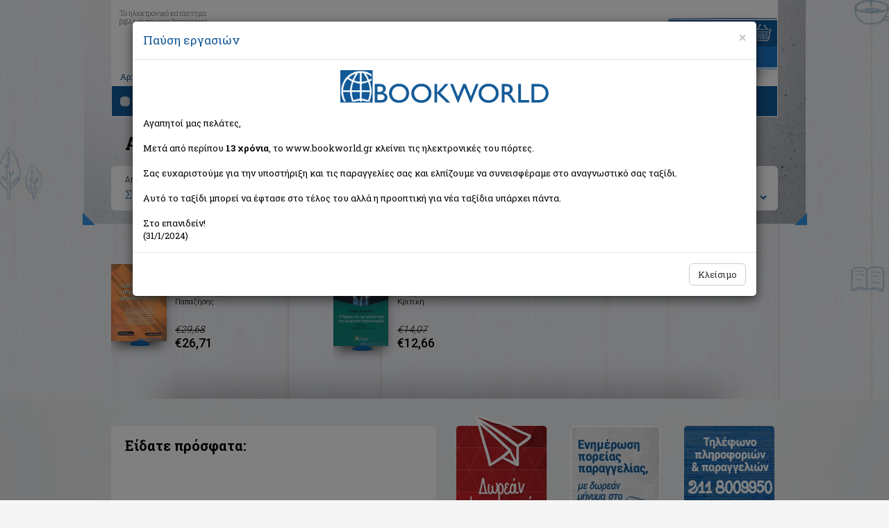

--- FILE ---
content_type: text/html; Charset=utf-8
request_url: https://www.bookworld.gr/gr/books/writerid/78317
body_size: 11747
content:
<!doctype html>
<html lang="el" class="no-js">

    <head>
        <meta charset="utf-8">
        <meta name="viewport" content="width=device-width, initial-scale=1, maximum-scale=2, user-scalable=yes">
		<meta content=" Συγγραφέας: Λαζαρίδης Θέμης " name="description">
		<meta content="Λαζαρίδης Θέμης, βιβλίο, " name="keywords">
        <meta name="Owner" content="Bookworld">
        <meta name="Author" content="Bookworld">
        <meta name="Publisher" content="Bookworld">
        <meta name="Copyright" content="Copyright &copy; 2013-2021 Bookworld. Με επιφύλαξη κάθε νόμιμου δικαιώματος.">
        <meta name="google-signin-scope" content="profile email">
		<meta name="google-signin-client_id" content="712173032676-2fvi1v70o9ir7an0s4jpkg3ritahr4b1.apps.googleusercontent.com">
        <meta name="theme-color" content="#125797">
        <title>BOOKWORLD</title>
        <link href="/newdesign/css/bootstrap.min.css" rel="stylesheet">
        <link href="/newdesign/css/structure.css?v=1.0.28" rel="stylesheet" type="text/css">
        <link rel="search" type="application/opensearchdescription+xml" href="/addons/search.xml" title="Bookworld search">
        <!--[if lte IE 8]>
<script src="https://github.com/aFarkas/html5shiv/blob/master/dist/html5shiv.min.js"></script>
<link href="/newdesign/css/structure_ie8.css" rel="stylesheet" type="text/css">
<![endif]-->
		<!-- Google Tag Manager -->
<noscript><iframe src="//www.googletagmanager.com/ns.html?id=GTM-WG9BG6" height="0" width="0" style="display:none;visibility:hidden"></iframe></noscript>
<script type="text/javascript">
    //<![CDATA[
    (function(w,d,s,l,i){w[l]=w[l]||[];w[l].push({'gtm.start':
     new Date().getTime(),event:'gtm.js'});var f=d.getElementsByTagName(s)[0],
     j=d.createElement(s),dl=l!='dataLayer'?'&l='+l:'';j.async=true;j.src=
     '//www.googletagmanager.com/gtm.js?id='+i+dl;f.parentNode.insertBefore(j,f);
     })(window,document,'script','dataLayer','GTM-WG9BG6');
    //]]>
</script>
<!-- End Google Tag Manager -->
<!-- Google tag (gtag.js) 
<script async src="https://www.googletagmanager.com/gtag/js?id=G-BV1GDV07WD"></script>
<script>
  //window.dataLayer = window.dataLayer || [];
  //function gtag(){dataLayer.push(arguments);}
  //gtag('js', new Date());

  //gtag('config', 'G-BV1GDV07WD');
</script>
<!-- Facebook Pixel Code
<script>
  //!function(f,b,e,v,n,t,s) {if(f.fbq)return;n=f.fbq=function(){n.callMethod?n.callMethod.apply(n,arguments):n.queue.push(arguments)};if(!f._fbq)f._fbq=n;n.push=n;n.loaded=!0;n.version='2.0';n.queue=[];t=b.createElement(e);t.async=!0;t.src=v;s=b.getElementsByTagName(e)[0];s.parentNode.insertBefore(t,s)}(window, document,'script','https://connect.facebook.net/en_US/fbevents.js');
  //fbq('init', '344173160662567');
  //fbq('track', 'PageView');
</script>
<noscript><img height="1" width="1" alt="" style="display:none"  src="https://www.facebook.com/tr?id=344173160662567&ev=PageView&noscript=1" /></noscript>
<!-- End Facebook Pixel Code -->

    </head>

    <body>
        <div class="container-fluid" id="list">
            <div class="row">
                <div id="list_shadow"><div></div></div>
                <div id="top_list"></div>
                <div class="container">
                    <div class="row">
                        <div id="home_top" class="col-xs-12">
                            <div class="navbar">
                                <div id="moto" class="hidden-xs">Το ηλεκτρονικό κατάστημα<br>βιβλίων που αναζητούσατε!</div>
                                <div class="navbar-header">
                                    <button type="button" class="navbar-toggle" data-toggle="collapse" data-target=".navbar-collapse">
                                        <span class="icon-bar b1"></span>
                                        <span class="icon-bar b2"></span>
                                        <span class="icon-bar b3"></span>
                                    </button>
                                    <a class="navbar-brand text-center" href="/gr/home" title="BOOKWORLD - Αρχική σελίδα">
                                        <picture>
                                            <source srcset="/newdesign/templateimages/LOGO.webp" />
                                            <img src="/newdesign/templateimages/LOGO.png" alt="Logo BOOKWORLD" />
                                        </picture>
                                     </a>
                                </div>
                                <div class="navbar-collapse collapse">
                                                                        <ul class="nav navbar-nav">
                                        <li><a href="/gr/home">Αρχική</a><span class="hidden-xs">|</span></li>
                                        <li><a href="#" id="showBasket">Το καλάθι μου</a><span class="hidden-xs">|</span></li>
                                        <li><a href="/gr/registration">Εγγραφή</a><span class="hidden-xs">|</span></li>
                                        <li><a href="#" id="login_link" data-toggle="modal" data-target=".bs-login-modal-sm">Σύνδεση</a></li>
                                        <li class="best_sellers visible-xs"><a href="#">Best Sellers</a></li>
                                        <li class="offers visible-xs"><a href="/gr/books/offers/1">Προσφορές</a></li>
                                        <li class="new_releases visible-xs"><a href="/gr/books/new/1">Νέες κυκλοφορίες</a></li>
                                    </ul>

                                </div>
                                <div id="basket_mini" class="hidden-xs">
                                    <div><img src="/newdesign/templateimages/basket_title.gif" alt="Το καλάθι σας"></div>
                                    <div class="basket_txt">&nbsp;</div>
                                </div>
                                <div id="basket_mini_xs" class="hidden-sm visible-xs">
                                    <div class="basket_txt">&nbsp;</div>
                                </div>
                                <div class="container-fluid" id="navbar_bottom">
                                    <div class="row">
                                        <div class="col-sm-8">
                                            <div class="container-fluid" id="search">
    <div class="row">
        <div class="col-sm-3">Αναζήτηση</div>
        <div class="col-sm-9" id="search_form">
            <div class="container-fluid">
                <div class="row">
                    <form method="get" action="/gr/books/?q=">
                        <div class="col-xs-10">
                            <input type="text" class="form-control" placeholder="Τίτλος, συγγραφέας, ISBN" data-toggle="tooltip" data-placement="top" title="Εισάγετε τίτλο, συγγραφέα, εκδοτικό οίκο ή τον συνδυασμό αυτών" aria-label="Search box">
                            <div class="quick_results"></div>
                            <div class="remove glyphicon glyphicon-remove"></div>
                        </div>
                        <div class="col-xs-2"><button type="submit" class="search_button_btn"><img src="/newdesign/templateimages/search_icon.png" alt="Search" class="search_button"></button></div>
                    </form>
                </div>
            </div>
        </div>
    </div>
</div>
                                        </div>
                                        <div class="col-sm-4 hidden-xs" id="categories">Κατηγορίες βιβλίων
                                        	    <ul id="book_cat">
       <li><a href="/gr/books/cat/1/εκπαιδευση">Εκπαίδευση</a>       </li>
       <li><a href="/gr/books/cat/2/παιδικα-εφηβικα">Παιδικά - Εφηβικά</a>       </li>
       <li><a href="/gr/books/cat/3/λογοτεχνια">Λογοτεχνία</a>       </li>
       <li><a href="/gr/books/cat/4/ιστορια">Ιστορία</a>       </li>
       <li><a href="/gr/books/cat/5/επιστημες">Επιστήμες</a>       </li>
       <li><a href="/gr/books/cat/6/ψυχολογια">Ψυχολογία</a>       </li>
       <li><a href="/gr/books/cat/7/υγεια-διατροφη">Υγεία - Διατροφή</a>       </li>
       <li><a href="/gr/books/cat/8/λευκώματα">Λευκώματα</a>       </li>
       <li><a href="/gr/books/cat/9/μαγειρικη">Μαγειρική</a>       </li>
       <li><a href="/gr/books/cat/10/γενικα-βιβλια">Γενικά Βιβλία</a>       </li>
    </ul>

                                        </div>
                                    </div>
                                </div>
                            </div>
                        </div>
                    </div>
                </div>


                <div id="mainDiv_list" class="container">
                    <h1>Αποτελέσματα αναζήτησης</h1>
<div id="search_results" class="container-fluid">
			  <div class="row">
				  <div class="col-sm-8">
					Αποτελέσματα αναζήτησης για:
					<div class="result">Συγγραφέας: Λαζαρίδης Θέμης  (2 βιβλία)</div>
				  </div>
				  <div class="col-sm-4">
						<label for="select_orderby" style="font-weight:400">Ταξινόμηση ανά:</label>
						<form id="orderby">
							<select class="form-control" id="select_orderby">
							  <option value="0"> ημ/νία έκδοσης (νεότερο > παλαιότερο)</option>
							  <option value="1"> αλφαβητικά (Α > Ω)</option>
							  <option value="2"> αλφαβητικά (Ω > Α)</option>
							</select>
						</form>
				  </div>
			  </div>
		  </div>
        	<div class="clearfix hidden-xs" style="height:54px;"></div>
        	<div class="book_results">
                <div class="col-md-4 col-sm-6 offer" itemscope="itemscope" itemtype="http://schema.org/Book">
                    <div class="row">
                        <div class="col-xs-3">                            <a class="box_shadow" href="/gr/book/bkid/10129/kateuthunseis-proodeutikis-diakubernisis" title="Κατευθύνσεις προοδευτικής διακυβέρνησης" itemprop="url"><picture><source srcset="//img.bookworld.gr/userfiles/books/10129-kateuthunseis-proodeutikis-diakubernisis.webp" /><img src="//img.bookworld.gr/userfiles/books/10129-kateuthunseis-proodeutikis-diakubernisis.jpg" class="img-responsive" alt="Κατευθύνσεις προοδευτικής διακυβέρνησης" itemprop="image" /></picture></a><img src="/newdesign/templateimages/book_stand.png" class="stand" alt="stand icon" /></div>
                        <div class="col-xs-9">
                            <a href="/gr/book/bkid/10129/kateuthunseis-proodeutikis-diakubernisis" title="Κατευθύνσεις προοδευτικής διακυβέρνησης" class="title"><span itemprop="name">Κατευθύνσεις προοδευτικής διακυβέρνησης</span></a>
                            <div class="author">Συλλογικό έργο</div>
                            <div class="editor">Παπαζήσης</div>
<meta itemprop="isbn" content="9789600223040" />                            <div class="price_old">&euro;29,68</div>
                            <div class="price" itemprop="offers" itemscope="itemscope" itemtype="http://schema.org/Offer"><span>&euro;26,71</span><meta itemprop="price" content="26.71" /><meta itemprop="priceCurrency" content="EUR" /></div>
                        </div>
                    </div>
                    </div>
                <div class="col-md-4 col-sm-6 offer" itemscope="itemscope" itemtype="http://schema.org/Book">
                    <div class="row">
                        <div class="col-xs-3">                            <a class="box_shadow" href="/gr/book/bkid/17053/o-dromos-gia-tin-anagennisi-tou-ellinikou-panepistimiou" title="Ο δρόμος για την αναγέννηση του ελληνικού πανεπιστημίου" itemprop="url"><picture><source srcset="//img.bookworld.gr/userfiles/books/17053-o-dromos-gia-tin-anagennisi-tou-ellinikou-panepistimiou.webp" /><img src="//img.bookworld.gr/userfiles/books/17053-o-dromos-gia-tin-anagennisi-tou-ellinikou-panepistimiou.jpg" class="img-responsive" alt="Ο δρόμος για την αναγέννηση του ελληνικού πανεπιστημίου" itemprop="image" /></picture></a><img src="/newdesign/templateimages/book_stand.png" class="stand" alt="stand icon" /></div>
                        <div class="col-xs-9">
                            <a href="/gr/book/bkid/17053/o-dromos-gia-tin-anagennisi-tou-ellinikou-panepistimiou" title="Ο δρόμος για την αναγέννηση του ελληνικού πανεπιστημίου" class="title"><span itemprop="name">Ο δρόμος για την αναγέννηση του ελληνικού πανεπιστημίου</span></a>
                            <div class="author">Λαζαρίδης Θέμης</div>
                            <div class="editor">Κριτική</div>
<meta itemprop="isbn" content="9789602185919" />                            <div class="price_old">&euro;14,07</div>
                            <div class="price" itemprop="offers" itemscope="itemscope" itemtype="http://schema.org/Offer"><span>&euro;12,66</span><meta itemprop="price" content="12.66" /><meta itemprop="priceCurrency" content="EUR" /></div>
                        </div>
                    </div>
                    </div>
</div>

 
                </div>
            </div>
        </div>
        <div class="container-fluid">
            <div class="row">
                <div id="mainDiv" class="container">
                    <div id="recent_banners" class="row">
                        <div class="col-sm-6 col-xs-12 recent_container">
    <div id="recent" class="container-fluid">
        <h2>Είδατε πρόσφατα:</h2>
    </div>
</div>

                        <div class="col-sm-6 col-xs-12">
                            <div id="banners_bottom" class="row">
    <div class="col-xs-4">
        <picture>
            <source srcset="/newdesign/templateimages/free_transport_banner2.webp" />
            <img src="/newdesign/templateimages/free_transport_banner2.png" class="img-responsive" alt="Δωρεάν μεταφορικά" />
        </picture>
    </div>
    <div class="col-xs-4">
        <picture>
            <source srcset="/newdesign/templateimages/order_info_inner.webp" />
            <img src="/newdesign/templateimages/order_info_inner.png" class="img-responsive" alt="SMS info" />
        </picture>
    </div>
    <div class="col-xs-4">
        <picture>
            <source srcset="/newdesign/templateimages/tel_banner2.webp" />
            <img src="/newdesign/templateimages/tel_banner2.png" class="img-responsive" alt="Τηλεφωνικές παραγγελίες" />
        </picture>
    </div>
</div>

                        </div>
                    </div>
                    <div id="book_cat_links" class="row">
    <div class="col-sm-4 text-center"><a href="/gr/home#best_sellers"><img src="/newdesign/templateimages/best_sellers_title_sm.png" alt="Best sellers"></a></div>
    <div class="col-sm-4 text-center"><a href="/gr/books/offers/1"><img src="/newdesign/templateimages/offers_title_sm.png" alt="Προσφορές"></a></div>
    <div class="col-sm-4 text-center"><a href="/gr/books/new/1"><img src="/newdesign/templateimages/new_releases_title_sm.png" alt="Νέες κυκλοφορίες"></a></div>
</div> 
                </div>
                <footer	class="container">
    <div class="footer_top text-center">
        <div class="footer_social">
            <script>
                document.write('<fb:like href="https://www.facebook.com/bookworldgr" layout="button_count" show_faces="false" width="50"></fb:like'+'>');
                //document.write('<div class="plusone"><g:plusone size="medium" href="https://plus.google.com/104295210722112759882"></g:plusone></div>');
            </script>
        </div>
    </div>
    <div id="footer_main" class="row">
        <div class="col-sm-2 col-xs-6">
            <ul>
                <li><a href="/gr/orders">Παραγγελίες/Πληρωμές</a></li>
                <li><a href="/gr/returns">Ακυρώσεις/Επιστροφές</a></li>
                <li><a href="/gr/disclaimer">Όροι χρήσης</a></li>
                <li><a href="/gr/privacy">Προστασία απορρήτου</a></li>
                <li><a href="/gr/privacy">Ασφάλεια συναλλαγών</a></li>
                <li><a href="/gr/faq">Συχνές ερωτήσεις</a></li>
            </ul>
        </div>
        <div class="col-sm-3 col-xs-6"><strong>Bookworld.gr</strong><br>
            <span style="text-decoration:underline">Γραφεία:</span><br>
            Πατησίων 157, 112 52 Αθήνα<br> 
            <span style="color:red">Οριστικά κλειστό</span>
            <br><a href="/gr/contactus">Επικοινωνία</a>
        </div>
        <div class="col-sm-7 col-xs-12">
            <div class="row">
                <div class="col-xs-3 text-center"><img src="/newdesign/templateimages/acs.png" class="img-responsive acs" alt="ACS logo"><img src="/newdesign/templateimages/tas_logo.png" class="img-responsive elta" alt="TAS Courier logo"></div>
                <div class="col-xs-3 paypal text-center"><img src="/newdesign/templateimages/banks_logo.png" class="img-responsive" alt="Alphabank logo, PayPal logo"></div>
                <!--<div class="col-xs-3 geotrust text-center"><script type="text/javascript"> //<![CDATA[
                    var tlJsHost = ((window.location.protocol == "https:") ? "https://secure.trust-provider.com/" : "http://www.trustlogo.com/");
                    document.write(unescape("%3Cscript src='" + tlJsHost + "trustlogo/javascript/trustlogo.js' type='text/javascript'%3E%3C/script%3E"));
                    //]]></script>
                    <script language="JavaScript" type="text/javascript">
                        TrustLogo("https://sectigo.com/images/seals/sectigo_trust_seal_sm_2x.png", "SECDV", "none");
                    </script></div>-->
                <div class="col-xs-3 text-center" style="margin: 5px 0;font-size:10px">Με την υποστήριξη της
                    <a href="https://osdelnet.gr/" target="_blank" style="display: inline-block;background-color: #fff;padding: 10px;border: 2px solid #4d1469;border-radius: 8px;" title="ΟΣΔΕΛ">
                        <picture>
                            <source srcset="/newdesign/templateimages/osdelnet_logo120.webp">
                            <img src="/newdesign/templateimages/osdelnet_logo120.jpg" class="img-responsive" alt="OSDEL">
                        </picture>
                    </a></div>
                <div class="col-xs-3 vivlionet text-center" style="margin: 5px 0;font-size:10px">Με την υποστήριξη της
                    <a href="https://biblionet.gr" target="_blank" style="display: inline-block;background-color: #909090;padding: 10px;border: 1px solid #666;border-radius: 8px;" title="Βιβλιονέτ">
                        <picture>
                            <source srcset="/newdesign/templateimages/biblionet_logo_small.webp" />
                            <img src="/newdesign/templateimages/biblionet_logo_small.png" class="img-responsive" alt="Βιβλιονέτ">
                        </picture>
                    </a>
                </div>

                <div class="col-xs-12 cards text-center">
                    <picture>
                        <source srcset="/newdesign/templateimages/cards_logo.webp" />
                        <img src="/newdesign/templateimages/cards_logo.png?v=2" class="img-responsive" alt="Visa, Mastercard, AMEX, Diners, Discover" />
                    </picture>
                </div>
            </div>
        </div>
    </div>
    <div class="row copyright">
        <div class="col-sm-6 text-left">© 2009 - 2022. All rights reserved</div>
        <div class="col-sm-6 text-right"><a href="https://www.pixelworks.gr" target="_blank"><img src="/templateimages/site_by_pixelworks.png" width="49" height="15" alt="SITE BY PIXELWORKS"></a></div>
    </div>
</footer>
<div class="modal fade bs-login-modal-sm" tabindex="-1" role="dialog" aria-labelledby="myLoginModalLabel">
    <div class="modal-dialog modal-sm" role="document">
        <div class="modal-content">
            <div class="modal-header">
                <button type="button" class="close" data-dismiss="modal" aria-label="Close"><span aria-hidden="true">&times;</span></button>
                <h4 class="modal-title" id="myLoginModalLabel">Σύνδεση</h4>
            </div>
            <div class="modal-body">
                <form class="row" onsubmit="return false">
                    <div class="form-group col-xs-12">
                        <label for="InputEmail1">Email address</label>
                        <input type="email" class="form-control" id="InputEmail1" placeholder="Email" autocomplete="email">
                    </div>
                    <div class="form-group col-xs-12">
                        <label for="InputPassword1">Password</label>
                        <input type="password" class="form-control" id="InputPassword1" placeholder="Password" autocomplete="current-password">
                    </div>
                    <div class="col-xs-12 text-center">
                        <button id="btn_login" type="button" class="btn btn-primary">Είσοδος</button>
                    </div>
                    <div class="col-xs-12 text-center">
                        <span class="login_error"></span><br>
                        <a href="/gr/reminder">Ανάκτηση κωδικού</a><br><br>
                        εναλλακτικά
                    </div>
                    <div class="col-xs-12 text-center">
                        <a href="#" class="facebooklogin" onClick="facebookLogin()"><img src="/newdesign/templateimages/connect_facebook.png" alt="Log in with Facebook" class="img-responsive"></a>
                    </div>
                    <div class="col-xs-12 text-center">
                        <a href="#" id="gg1" class="googlelogin"><img src="/newdesign/templateimages/connect_google.png" alt="Log in with Google" class="img-responsive"></a>
                    </div>
                </form>
            </div>
            <div class="modal-footer">
                <button type="button" class="btn btn-default" data-dismiss="modal">Κλείσιμο</button>
            </div>
        </div>
    </div>
</div>
<div class="modal fade" id="menoumespiti" tabindex="-1" role="dialog" aria-labelledby="mySummerModalLabel">
    <div class="modal-dialog modal-lg" role="document">
        <div class="modal-content" style="background-color:#fff">
            <div class="modal-header">
                <button type="button" class="close" data-dismiss="modal" aria-label="Close"><span aria-hidden="true">&times;</span></button>
                <h4 class="modal-title" id="mySummerModalLabel">Παύση εργασιών</h4>
            </div>
            <div class="modal-body">
                <div class="row">
                    <!--div class="col-sm-3"><img src="/newdesign/templateimages/LOGO.png" class="img-responsive"></div-->
                    <div class="col-sm-12">
                        <div style="text-align:center"><img src="/newdesign/templateimages/LOGO.png" style="width:300px;margin-bottom:20px;"></div>
                        Αγαπητοί μας πελάτες,<br/><br/>Μετά από περίπου <b>13 χρόνια</b>, το www.bookworld.gr κλείνει τις ηλεκτρονικές του πόρτες.<br/><br/>Σας ευχαριστούμε για την υποστήριξη και τις παραγγελίες σας και ελπίζουμε να συνεισφέραμε στο αναγνωστικό σας ταξίδι.<br/><br/>Αυτό το ταξίδι μπορεί να έφτασε στο τέλος του αλλά η προοπτική για νέα ταξίδια υπάρχει πάντα.<br/><br/>Στο επανιδείν!<br />(31/1/2024)</div>
                </div>
            </div>
            <div class="modal-footer">
                <button type="button" class="btn btn-default" data-dismiss="modal">Κλείσιμο</button>
            </div>
        </div>
    </div>
</div>

            </div>
        </div>
        <script type="text/javascript" src="/newdesign/js/jquery.min.js"></script>
<script type="text/javascript" src="/newdesign/js/bootstrap.min.js"></script>
<script type="text/javascript" src="/newdesign/js/bootstrap-tabcollapse.js"></script>
<!--
<script type="text/javascript" src="/newdesign/js/jquery.mousewheel.min.js"></script>
<script type="text/javascript" src="/newdesign/js/jquery.mCustomScrollbar.min.js"></script>
-->
<script type="text/javascript" src="/newdesign/js/jquery.flexisel.min.js"></script>
<script type="text/javascript" src="/newdesign/js/slick.min.js"></script>
<script src="/newdesign/js/jquery.validationEngine.js"></script>
<script src="/newdesign/js/jquery.validationEngine-el.js"></script>
<script type="text/javascript" src="/newdesign/js/application.js?v=1.0.22"></script>
<!-- 
<script>var Hyphenopoly = {require: {"el": "νευροεπιστήμη"},setup: { selectors: {"#summary, #summary-collapse": {minWordLength: 6} } } };</script>
<script type="text/javascript" src="/newdesign/js/Hyphenopoly_Loader.min.js"></script>
-->
<script src="https://apis.google.com/js/platform.js?onload=ginit" async defer></script>
<script>
   	$(function(){
        if(Cookies.get('close2024') == undefined){
            Cookies.set('close2024', '1', {path:'/', expires:0.01, secure:true, sameSite:'none'});
            $('#menoumespiti').modal();
        }
        
    });
</script>
    </body>
</html>
<!-- Generated by SiteworksCMS version 2.5.1 - Copyright 2005-2026 Costis St. Papadakis at Pixelworks.gr -->
<!-- Page created in: 0,1210938 seconds -->